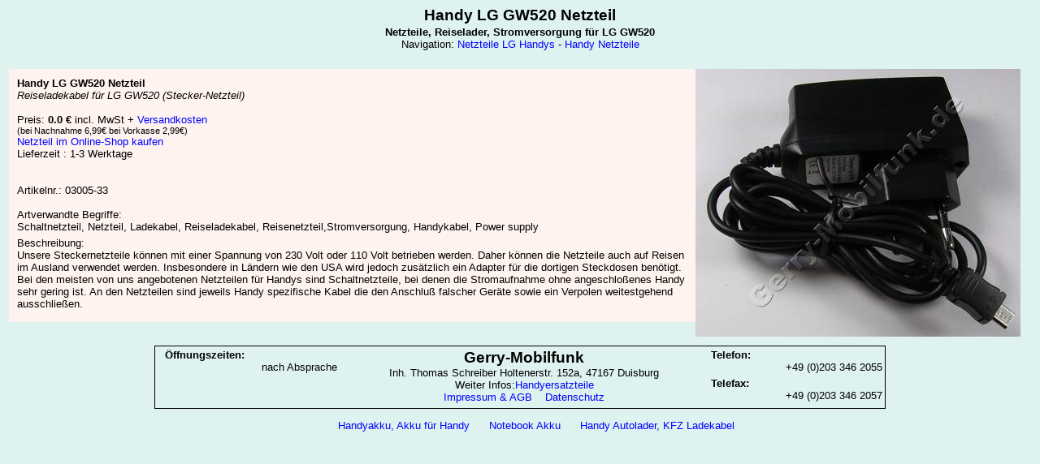

--- FILE ---
content_type: text/html
request_url: http://www.handy-ladekabel.de/netzteil.php?a=03005-33&n=LG_GW520
body_size: 1743
content:
<!DOCTYPE HTML PUBLIC "-//W3C//DTD HTML 4.01 Transitional//EN"><html><head><title>Netzteil LG GW520 Ladekabel</title><META http-equiv="Content-Type" content="text/html; charset=ISO-8859-1"><META NAME="DESCRIPTION" CONTENT="Handynetzteil LG GW520 Ladekabel zur Stromversorgung ab 9,90&euro; Versand 2,99&euro"><META NAME="KEYWORDS" CONTENT="Netzteil,Handy,LG,GW520,Ladekabel,Stromversorgung"><META NAME="Content-Language" CONTENT="de"><META NAME="Language" CONTENT="German, de, deutsch"><META NAME="ROBOTS" CONTENT="INDEX,FOLLOW,ALL"><META NAME="Revisit" CONTENT="After 7 days"><link rel="stylesheet" href="http://www.handy-ladekabel.de/css-style.css"></head><body><div id="main">	<div id="head">	<h1>Handy LG GW520 Netzteil</h1>	<b>Netzteile, Reiselader, Stromversorgung für LG GW520</b><br>	Navigation: <a href="http://www.handy-ladekabel.de/LG.html">Netzteile LG Handys</a> -  <a href="http://www.handy-ladekabel.de">Handy Netzteile</a>	</div><table border=0 width="100%"><tr><td>	<div id="rbox"><img src="http://www.handy-ladekabel.de/artikelbilder/_03005.jpg" alt="Handy LG GW520 Netzteil">	<br></div><div id="artikelcontent"><b>Handy LG GW520 Netzteil</b><br><i>Reiseladekabel für LG GW520 (Stecker-Netzteil)</i><br><br>Preis: <b>0.0 &euro;</b> incl. MwSt + <a href="http://www.gerry-mobilfunk.de/versandpreise.html">Versandkosten</a><br><small>(bei Nachnahme 6,99&euro; bei Vorkasse 2,99&euro;)</small><br><a href="http://www.gerry-mobilfunk.de/cgi-bin/shop.pl?artikel=03005-33&amp;artikelnr=03005-33&amp;bestellen=bestellen&amp;menge=1">Netzteil im Online-Shop kaufen</a><br>Lieferzeit : 1-3 Werktage<br><br><br>Artikelnr.: 03005-33<br><br>Artverwandte Begriffe:<p class="liste">Schaltnetzteil, Netzteil, Ladekabel, Reiseladekabel, Reisenetzteil,Stromversorgung, Handykabel, Power supply</p>Beschreibung:<p class="liste">Unsere Steckernetzteile können mit einer Spannung von 230 Volt oder 110 Volt betrieben werden. Daher können die Netzteile auch auf Reisen im Ausland verwendet werden. Insbesondere in Ländern wie den USA wird jedoch zusätzlich ein Adapter für die dortigen Steckdosen benötigt. Bei den meisten von uns angebotenen Netzteilen für Handys sind Schaltnetzteile, bei denen die Stromaufnahme ohne angeschloßenes Handy sehr gering ist. An den Netzteilen sind jeweils Handy spezifische Kabel die den Anschluß falscher Geräte sowie ein Verpolen weitestgehend ausschließen. </p></div></td></tr></table><table id="adresse"><tr><td class="adressekl"nowrap ><p class="fett">Öffnungszeiten:</p><p class="re">nach Absprache<br></p></td><td class="adresse"><p class="fett1">Gerry-Mobilfunk</p><p class="normal">Inh. Thomas Schreiber Holtenerstr. 152a, 47167 Duisburg<br>Weiter Infos:<a href="http://www.gerry-mobilfunk.de">Handyersatzteile</a><br><a href="http://www.akkuauswahl.de/agb.html" rel="nofollow" target=_blank>Impressum & AGB</a>&nbsp;&nbsp;&nbsp;&nbsp;<a href="http://www.akkuauswahl.de/datenschutz.html" rel="nofollow" target=_blank>Datenschutz</a></p></td><td class="adressekl"><p class="fett">Telefon: </p><p class="re">+49 (0)203 346 2055</p><p class="fett">Telefax: </p><p class="re">+49 (0)203 346 2057</p></td></tr></table>	<div id="linkfuss"><ul id="linkliste"><li><a href="http://www.akku-auswahl.de/">Handyakku, Akku f&uuml;r Handy</a></li><li><a href="http://www.akkuauswahl.de">Notebook Akku</a></li><li><a href="http://www.kfzladekabel.de/">Handy Autolader, KFZ Ladekabel</a></li></ul></div></div><center><script type="text/javascript"><!--
google_ad_client = "pub-7455511547471088";
/* 728x90, Erstellt 23.04.09 */
google_ad_slot = "1856421364";
google_ad_width = 728;
google_ad_height = 90;
//-->
</script>
<script type="text/javascript"
src="http://pagead2.googlesyndication.com/pagead/show_ads.js">
</script>
</center></body></html>

--- FILE ---
content_type: text/html; charset=utf-8
request_url: https://www.google.com/recaptcha/api2/aframe
body_size: 267
content:
<!DOCTYPE HTML><html><head><meta http-equiv="content-type" content="text/html; charset=UTF-8"></head><body><script nonce="p9nh1kc_2vWQaJVui-X4Jg">/** Anti-fraud and anti-abuse applications only. See google.com/recaptcha */ try{var clients={'sodar':'https://pagead2.googlesyndication.com/pagead/sodar?'};window.addEventListener("message",function(a){try{if(a.source===window.parent){var b=JSON.parse(a.data);var c=clients[b['id']];if(c){var d=document.createElement('img');d.src=c+b['params']+'&rc='+(localStorage.getItem("rc::a")?sessionStorage.getItem("rc::b"):"");window.document.body.appendChild(d);sessionStorage.setItem("rc::e",parseInt(sessionStorage.getItem("rc::e")||0)+1);localStorage.setItem("rc::h",'1768779227501');}}}catch(b){}});window.parent.postMessage("_grecaptcha_ready", "*");}catch(b){}</script></body></html>

--- FILE ---
content_type: text/css
request_url: http://www.handy-ladekabel.de/css-style.css
body_size: 655
content:
A:link {color:#0000FF; text-decoration:none;font-family : Arial,Helvetia,sans-serif,verdana; font-size : 10pt;}
A:visited {color:#0000FF; text-decoration:none;font-family : Arial,Helvetia,sans-serif,verdana; font-size : 10pt;}
A:hover {color:#ff0000; text-decoration:underline;font-family : Arial,Helvetia,sans-serif,verdana; font-size : 10pt;}
h1 {color:#000000;font-family : Arial,verdana; font-size : 14pt;margin-top: 2px;margin-bottom: 2px;}
h2 {color:#000000;font-family : Arial,verdana; font-size : 12pt;}
body{background-color:#DEF3F0; color:#000000; text-decoration:none;font-family : Arial,Helvetia,sans-serif,verdana; font-size : 10pt;}

#main {
padding: 0;
background: #DEF3F0;
border: 0px solid #369;
}

#head {
text-align:center;
margin: 0px 0;
overflow: visible; 
}

#rbox {
margin-right:1%;margin-top: 20px;
float: right;
display: block;
}

#artikelcontent {
font-family :Verdana,Arial,Helvetia,sans-serif; font-size : 10pt;
background: #FFF3F0;
text-align:left;
margin-left: 20 px;margin-top: 20px;
width:400 px;min-height:400 px;
padding: 10px 10px 10px 10px;
overflow:hidden;
}

#content {
text-align:center;
margin-left: 10%;margin-top: 20px;
width:90%;
padding: 0px 10px 0px 0px;
}

#linkfuss {
text-align:center;
margin: 0px 0;
}

ul#linkliste li {
margin-left: 10%;
display: inline; 
margin: 0 10px; 
padding: 2px; 
border:solid 0px;
}

table#adresse{
vertical-align:top;
width:900px;
margin-top:8px;margin-left: auto;margin-right: auto;
font-family :Verdana,Arial,Helvetia,sans-serif; font-size : 10pt;
border:solid 1px;
border-color:#000;
}
td.adressekl{
width:25%;
vertical-align:top;
padding-left:10px;
}
td.adresse{
width:50%;
vertical-align:top;
padding-left:10px;
}
p.fett{
text-align:left;
font-weight:bolder;
margin:0px;
}
p.fett1{
text-align:center;
font-family :Verdana,Arial,Helvetia,sans-serif; font-size : 14pt;
font-weight:bolder;
margin:0px;
}
p.re{
text-align:right;
text-decoration:none;
margin:0px;margin-bottom:5px;
}
p.normal{
text-align:center;
text-decoration:none;
font-family : Arial,Helvetia,sans-serif,verdana; font-size : 10pt;
margin:0px;
}
p.hzeile{
text-align:left;
text-decoration:none;
font-family : Arial,Helvetia,sans-serif,verdana; font-size : 10pt;
margin:5px;
}
p.liste{
text-align:left;
text-decoration:none;
margin:0px;margin-left:15 px;margin-bottom:5px;
}
p.map{
text-align:left;
text-decoration:none;
margin:0px;margin-left:15 px;margin-bottom:1px;
}
p.map1{
text-align:left;
text-decoration:none;
margin:0px;margin-left:25 px;margin-bottom:1px;
}
